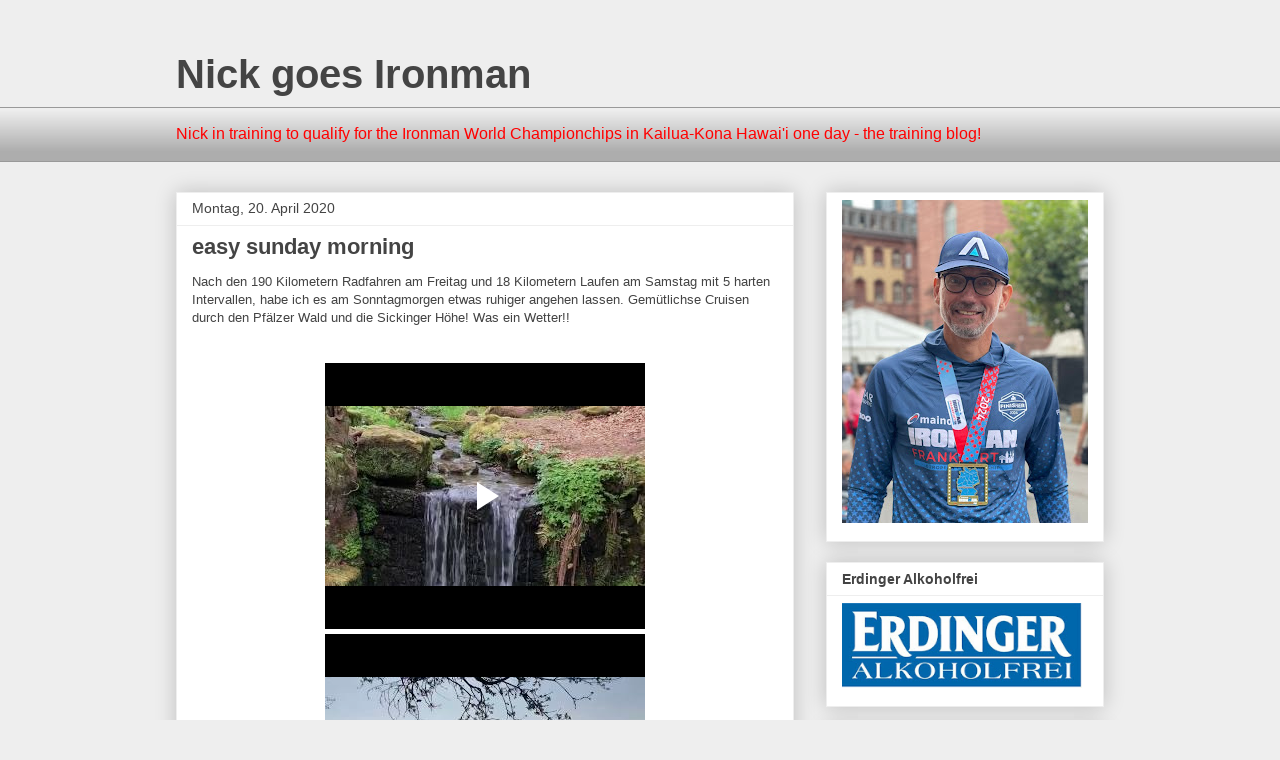

--- FILE ---
content_type: text/html; charset=UTF-8
request_url: https://www.blogger.com/video.g?token=AD6v5dxqMReGLWKS9cJhAp6nUHkdOKw4endea9EYw0HpxedXPjKpkbXxwnJzkM7fthFbME--E4CPaBcDiK-VGRg1xGQrQNZD5RKcpoZWDd3WK69HlRn2jSSJwooVCSqqbTzBG1KmE7c
body_size: 539
content:
<!DOCTYPE HTML PUBLIC "-//W3C//DTD HTML 4.01//EN" "http://www.w3.org/TR/html4/strict.dtd"><html dir="ltr"><head><style type="text/css">
        body,
        .main,
        #videocontainer,
        .thumbnail-holder,
        .play-button {
          background: black;
          height: 100vh;
          margin: 0;
          overflow: hidden;
          position: absolute;
          width: 100%;
        }

        #videocontainer.type-BLOGGER_UPLOADED .thumbnail-holder {
          background-size: contain;
        }

        .thumbnail-holder {
          background-repeat: no-repeat;
          background-position: center;
          z-index: 10;
        }

        .play-button {
          background: url('https://www.gstatic.com/images/icons/material/system/1x/play_arrow_white_48dp.png') rgba(0,0,0,0.1) no-repeat center;
          cursor: pointer;
          display: block;
          z-index: 20;
        }
      </style>
<script type="text/javascript">
        var VIDEO_CONFIG = {"thumbnail":"https://i9.ytimg.com/vi_blogger/oI4-jHdIy4E/1.jpg?sqp=CKOOx8sGGPDEAfqGspsBBgjAAhC0AQ&rs=AMzJL3kZe8JAPNAcvSyTEWHsxx2nDSmMjQ","iframe_id":"BLOGGER-video-a08e3e8c7748cb81-8493","allow_resize":false,"streams":[{"play_url":"https://rr5---sn-ab5l6nrd.googlevideo.com/videoplayback?expire=1769093027&ei=I8dxadLsCNGC_tcPoY6TyQ0&ip=18.223.206.240&id=a08e3e8c7748cb81&itag=18&source=blogger&xpc=Egho7Zf3LnoBAQ%3D%3D&cps=0&met=1769064227,&mh=Wn&mm=31&mn=sn-ab5l6nrd&ms=au&mv=u&mvi=5&pl=23&rms=au,au&susc=bl&eaua=J4u3jgVranU&mime=video/mp4&vprv=1&rqh=1&dur=14.373&lmt=1587357969252168&mt=1769063932&sparams=expire,ei,ip,id,itag,source,xpc,susc,eaua,mime,vprv,rqh,dur,lmt&sig=AJEij0EwRQIhAIIAhXY_F1VKZHejfWw8oMOYHTgzUpyQgiTaUQOuHF96AiB4HcNpRm3-lvZ7HYfwn-kpQx_ycXuthcJ9KK00wL3rTw%3D%3D&lsparams=cps,met,mh,mm,mn,ms,mv,mvi,pl,rms&lsig=APaTxxMwRAIgKdxkw3zx3cWQ1WB4qCrHzS5_dLkx12s5sJoAhuTNVcECIGDgBM4juM-Kmns0v3BOMpRpQkM8ucZgPVH3t6FUZhU8","format_id":18},{"play_url":"https://rr5---sn-ab5l6nrd.googlevideo.com/videoplayback?expire=1769093027&ei=I8dxadLsCNGC_tcPoY6TyQ0&ip=18.223.206.240&id=a08e3e8c7748cb81&itag=22&source=blogger&xpc=Egho7Zf3LnoBAQ%3D%3D&cps=0&met=1769064227,&mh=Wn&mm=31&mn=sn-ab5l6nrd&ms=au&mv=u&mvi=5&pl=23&rms=au,au&susc=bl&eaua=J4u3jgVranU&mime=video/mp4&vprv=1&rqh=1&dur=14.373&lmt=1587357984377454&mt=1769063932&sparams=expire,ei,ip,id,itag,source,xpc,susc,eaua,mime,vprv,rqh,dur,lmt&sig=AJEij0EwRgIhAMgRXQWudr5rAhHO8S_I4v1ro_YAgecGvy3d23WaJoqTAiEAn_JSjVvMvA89sR__g789qiVHr10FK9Gi5rb51k_T0Zg%3D&lsparams=cps,met,mh,mm,mn,ms,mv,mvi,pl,rms&lsig=APaTxxMwRQIgByLTyBVftwEFpSjxNY-E3C7TMFzH6gXbQHhGWc0rmvUCIQC0yAMBHKNxIPctl2L9QYQJE8m5RAYVvqAmHz4fNCOb5w%3D%3D","format_id":22}]}
      </script></head>
<body><div class="main"><div id="videocontainer" class="type-BLOGGER_UPLOADED"><div class="thumbnail-holder"></div>
<div class="play-button"></div></div></div>
<script type="text/javascript" src="https://www.blogger.com/static/v1/jsbin/3245339219-video_compiled.js"></script>
</body></html>

--- FILE ---
content_type: text/html; charset=UTF-8
request_url: https://www.blogger.com/video.g?token=AD6v5dzFsi4ybA3SU_SEWBsVOfFxZ014Vt0G-76exyDzS8M4tYuaw_7kwIiq3PfGRYwLzd6VhtNdHSjRdoPifg-D-oLcXjYhpMK6Sd5B7VBIePWfAwJgrDuifamdAeJ_hNlv3wO6KnaA
body_size: 597
content:
<!DOCTYPE HTML PUBLIC "-//W3C//DTD HTML 4.01//EN" "http://www.w3.org/TR/html4/strict.dtd"><html dir="ltr"><head><style type="text/css">
        body,
        .main,
        #videocontainer,
        .thumbnail-holder,
        .play-button {
          background: black;
          height: 100vh;
          margin: 0;
          overflow: hidden;
          position: absolute;
          width: 100%;
        }

        #videocontainer.type-BLOGGER_UPLOADED .thumbnail-holder {
          background-size: contain;
        }

        .thumbnail-holder {
          background-repeat: no-repeat;
          background-position: center;
          z-index: 10;
        }

        .play-button {
          background: url('https://www.gstatic.com/images/icons/material/system/1x/play_arrow_white_48dp.png') rgba(0,0,0,0.1) no-repeat center;
          cursor: pointer;
          display: block;
          z-index: 20;
        }
      </style>
<script type="text/javascript">
        var VIDEO_CONFIG = {"thumbnail":"https://i9.ytimg.com/vi_blogger/NXxMtxqFG4I/1.jpg?sqp=CKOOx8sGGPDEAfqGspsBBgjAAhC0AQ&rs=AMzJL3kSOiC13_VAqjnRcjq-y3656-cFrA","iframe_id":"BLOGGER-video-357c4cb71a851b82-16233","allow_resize":false,"streams":[{"play_url":"https://rr3---sn-ab5l6nrl.googlevideo.com/videoplayback?expire=1769093027&ei=I8dxab63CpbM1NgP49qfwAc&ip=18.223.206.240&id=357c4cb71a851b82&itag=18&source=blogger&xpc=Egho7Zf3LnoBAQ%3D%3D&cps=0&met=1769064227,&mh=vu&mm=31&mn=sn-ab5l6nrl&ms=au&mv=u&mvi=3&pl=23&rms=au,au&susc=bl&eaua=J4u3jgVranU&mime=video/mp4&vprv=1&rqh=1&dur=21.315&lmt=1587358033984899&mt=1769063932&sparams=expire,ei,ip,id,itag,source,xpc,susc,eaua,mime,vprv,rqh,dur,lmt&sig=AJEij0EwRQIhAPWlB_mYxFxKSBGpkvaC4Iv_7dEDHqaWCprirWQDS3JNAiBTvE4bU5AypCY-9yt-KQn4-0R7bLkoGEDpNE8b9j3XSQ%3D%3D&lsparams=cps,met,mh,mm,mn,ms,mv,mvi,pl,rms&lsig=APaTxxMwRgIhAOWvcHF-ssgeHLAWSwo_DiuetFFGsbNm5uqr7k9ReF3JAiEA7urFG2p2hdtyD9LGPfh1TKnICmerPhU0Yn6eu1NXITw%3D","format_id":18},{"play_url":"https://rr3---sn-ab5l6nrl.googlevideo.com/videoplayback?expire=1769093027&ei=I8dxab63CpbM1NgP49qfwAc&ip=18.223.206.240&id=357c4cb71a851b82&itag=22&source=blogger&xpc=Egho7Zf3LnoBAQ%3D%3D&cps=0&met=1769064227,&mh=vu&mm=31&mn=sn-ab5l6nrl&ms=au&mv=u&mvi=3&pl=23&rms=au,au&susc=bl&eaua=J4u3jgVranU&mime=video/mp4&vprv=1&rqh=1&dur=21.315&lmt=1587358053004586&mt=1769063932&sparams=expire,ei,ip,id,itag,source,xpc,susc,eaua,mime,vprv,rqh,dur,lmt&sig=AJEij0EwRQIgSHzGbO_4sLySvU8hRXFbnUkKbWp8Zx8vx656onh6HsYCIQDy1OkjNQOrUzNHwTgroZbifv_sx2gKCL9KZtKqdshSDg%3D%3D&lsparams=cps,met,mh,mm,mn,ms,mv,mvi,pl,rms&lsig=APaTxxMwRAIgEjm2W7OIzjVRYnXhPq3Z5ygOjj3Xi0RVc9zMr2tnCooCIDl59VRpH3jm5jjqRa1MYEIe9zVqxpWQ4ZIXOFfeslYr","format_id":22}]}
      </script></head>
<body><div class="main"><div id="videocontainer" class="type-BLOGGER_UPLOADED"><div class="thumbnail-holder"></div>
<div class="play-button"></div></div></div>
<script type="text/javascript" src="https://www.blogger.com/static/v1/jsbin/3245339219-video_compiled.js"></script>
</body></html>

--- FILE ---
content_type: text/html; charset=UTF-8
request_url: https://www.blogger.com/video.g?token=AD6v5dxYJknyPbCqZX8JrcZ4qwKYQzTBEX0Px0-hjv0pVwRSzI_Rr2DY3ySVEDdu1OqEreuSaWd1vZ0P0Lggi4Gwfp8Gq0fFiJZkybYncgXuH2u65pZ70xm_fZeZXpclXd6Z1bZ0NQv3
body_size: 529
content:
<!DOCTYPE HTML PUBLIC "-//W3C//DTD HTML 4.01//EN" "http://www.w3.org/TR/html4/strict.dtd"><html dir="ltr"><head><style type="text/css">
        body,
        .main,
        #videocontainer,
        .thumbnail-holder,
        .play-button {
          background: black;
          height: 100vh;
          margin: 0;
          overflow: hidden;
          position: absolute;
          width: 100%;
        }

        #videocontainer.type-BLOGGER_UPLOADED .thumbnail-holder {
          background-size: contain;
        }

        .thumbnail-holder {
          background-repeat: no-repeat;
          background-position: center;
          z-index: 10;
        }

        .play-button {
          background: url('https://www.gstatic.com/images/icons/material/system/1x/play_arrow_white_48dp.png') rgba(0,0,0,0.1) no-repeat center;
          cursor: pointer;
          display: block;
          z-index: 20;
        }
      </style>
<script type="text/javascript">
        var VIDEO_CONFIG = {"thumbnail":"https://i9.ytimg.com/vi_blogger/jwdc6im60FY/1.jpg?sqp=CKOOx8sGGPDEAfqGspsBBgjAAhC0AQ&rs=AMzJL3mkbjysY1K3qyk4Znwfvhk7XefxdQ","iframe_id":"BLOGGER-video-8f075cea29bad056-10388","allow_resize":false,"streams":[{"play_url":"https://rr1---sn-ab5sznzd.googlevideo.com/videoplayback?expire=1769093027&ei=I8dxaf7CCrrz_tcPzZuv0Qs&ip=18.223.206.240&id=8f075cea29bad056&itag=18&source=blogger&xpc=Egho7Zf3LnoBAQ%3D%3D&cps=0&met=1769064227,&mh=YE&mm=31&mn=sn-ab5sznzd&ms=au&mv=u&mvi=1&pl=23&rms=au,au&susc=bl&eaua=J4u3jgVranU&mime=video/mp4&vprv=1&rqh=1&dur=15.000&lmt=1587358098283127&mt=1769063932&sparams=expire,ei,ip,id,itag,source,xpc,susc,eaua,mime,vprv,rqh,dur,lmt&sig=AJEij0EwRQIhAIK89Mt5zgOok687LLL24SLw9Fse5rpM5LiMI6I_2z9dAiBKMjDtRJdThHha1csbwgKUm3BJS9Hemy8QHqpi41BbAg%3D%3D&lsparams=cps,met,mh,mm,mn,ms,mv,mvi,pl,rms&lsig=APaTxxMwRQIhALYOzxjdKzKEAVco-YQfiuT60DbJbCwDY671Wgj95TD8AiARUJKH537INcOjRCE4X2uLp-WcePILHV7niAQxVVYWTg%3D%3D","format_id":18},{"play_url":"https://rr1---sn-ab5sznzd.googlevideo.com/videoplayback?expire=1769093027&ei=I8dxaf7CCrrz_tcPzZuv0Qs&ip=18.223.206.240&id=8f075cea29bad056&itag=22&source=blogger&xpc=Egho7Zf3LnoBAQ%3D%3D&cps=0&met=1769064227,&mh=YE&mm=31&mn=sn-ab5sznzd&ms=au&mv=u&mvi=1&pl=23&rms=au,au&susc=bl&eaua=J4u3jgVranU&mime=video/mp4&vprv=1&rqh=1&dur=15.000&lmt=1587358114903711&mt=1769063932&sparams=expire,ei,ip,id,itag,source,xpc,susc,eaua,mime,vprv,rqh,dur,lmt&sig=AJEij0EwRQIhAOMphaMzAq16lEsZmkcjznFVupgFgTgEbYlPiW0dhw23AiAAns8rbBzqa_bJSiCTpGMvj0DBlyLPJdKqGW7slrRFoA%3D%3D&lsparams=cps,met,mh,mm,mn,ms,mv,mvi,pl,rms&lsig=APaTxxMwRAIgMgL98auIYqk5sPRHVHzTTREuw-yzrXCWDJyocTwDce8CIA2tReOChqlQwaRY3yEQusF3AZDtuT56DeOPYuRc4OiG","format_id":22}]}
      </script></head>
<body><div class="main"><div id="videocontainer" class="type-BLOGGER_UPLOADED"><div class="thumbnail-holder"></div>
<div class="play-button"></div></div></div>
<script type="text/javascript" src="https://www.blogger.com/static/v1/jsbin/3245339219-video_compiled.js"></script>
</body></html>